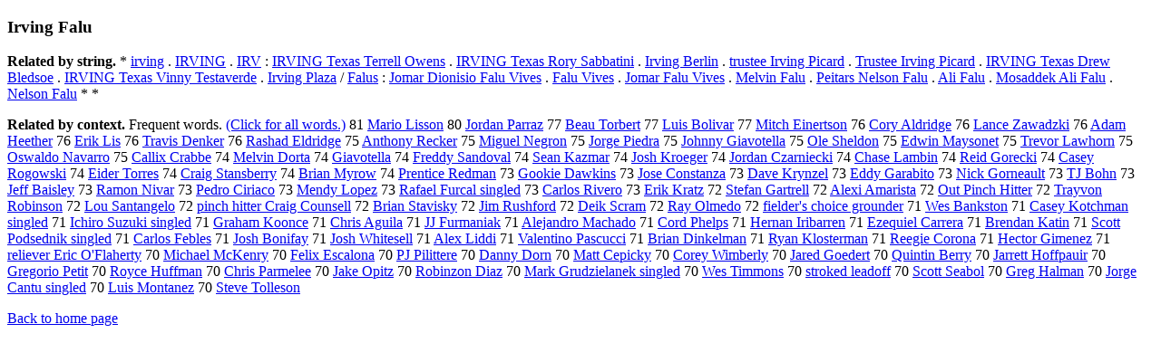

--- FILE ---
content_type: text/html; charset=UTF-8
request_url: https://www.cis.lmu.de/schuetze/e/e/eI/eIr/eIrv/eIrvi/eIrvin/OtHeR/eIrving_Falu.html
body_size: 13956
content:
<!DOCTYPE html PUBLIC "-//W3C//DTD XHTML 1.0 Transitional//EN""http://www.w3.org/TR/xhtml1/DTD/xhtml1-transitional.dtd"><html xmlns="http://www.w3.org/1999/xhtml"><head><meta http-equiv="Content-Type" content="text/html; charset=utf-8" />
<title>Irving Falu</title><h3>Irving Falu</h3><b>Related by string.</b> *  <a href="http://cis.lmu.de/schuetze/e/e/ei/eir/OtHeR/eirving.html">irving</a>  .  <a href="http://cis.lmu.de/schuetze/e/e/eI/eIR/OtHeR/eIRVING.html">IRVING</a>  .  <a href="http://cis.lmu.de/schuetze/e/e/eI/eIR/OtHeR/eIRV.html">IRV</a>  :  <a href="http://cis.lmu.de/schuetze/e/e/eI/eIR/OtHeR/eIRVING_Texas_Terrell_Owens.html">IRVING Texas Terrell Owens</a>  .  <a href="http://cis.lmu.de/schuetze/e/e/eI/eIR/OtHeR/eIRVING_Texas_Rory_Sabbatini.html">IRVING Texas Rory Sabbatini</a>  .  <a href="http://cis.lmu.de/schuetze/e/e/eI/eIr/eIrv/eIrvi/eIrvin/OtHeR/eIrving_Berlin.html">Irving Berlin</a>  .  <a href="http://cis.lmu.de/schuetze/e/e/et/etr/etru/OtHeR/etrustee_Irving_Picard.html">trustee Irving Picard</a>  .  <a href="http://cis.lmu.de/schuetze/e/e/eT/eTr/eTru/eTrus/eTrust/OtHeR/eTrustee_Irving_Picard.html">Trustee Irving Picard</a>  .  <a href="http://cis.lmu.de/schuetze/e/e/eI/eIR/OtHeR/eIRVING_Texas_Drew_Bledsoe.html">IRVING Texas Drew Bledsoe</a>  .  <a href="http://cis.lmu.de/schuetze/e/e/eI/eIR/OtHeR/eIRVING_Texas_Vinny_Testaverde.html">IRVING Texas Vinny Testaverde</a>  .  <a href="http://cis.lmu.de/schuetze/e/e/eI/eIr/eIrv/eIrvi/eIrvin/OtHeR/eIrving_Plaza.html">Irving Plaza</a>  /  <a href="http://cis.lmu.de/schuetze/e/e/eF/eFa/eFal/eFalu/eFalus.html">Falus</a>  :  <a href="http://cis.lmu.de/schuetze/e/e/eJ/eJo/OtHeR/eJomar_Dionisio_Falu_Vives.html">Jomar Dionisio Falu Vives</a>  .  <a href="http://cis.lmu.de/schuetze/e/e/eF/eFa/eFal/OtHeR/eFalu_Vives.html">Falu Vives</a>  .  <a href="http://cis.lmu.de/schuetze/e/e/eJ/eJo/OtHeR/eJomar_Falu_Vives.html">Jomar Falu Vives</a>  .  <a href="http://cis.lmu.de/schuetze/e/e/eM/eMe/eMel/eMelv/eMelvi/OtHeR/eMelvin_Falu.html">Melvin Falu</a>  .  <a href="http://cis.lmu.de/schuetze/e/e/eP/ePe/ePei/OtHeR/ePeitars_Nelson_Falu.html">Peitars Nelson Falu</a>  .  <a href="http://cis.lmu.de/schuetze/e/e/eA/eAl/eAli/OtHeR/eAli_Falu.html">Ali Falu</a>  .  <a href="http://cis.lmu.de/schuetze/e/e/eM/eMo/eMos/OtHeR/eMosaddek_Ali_Falu.html">Mosaddek Ali Falu</a>  .  <a href="http://cis.lmu.de/schuetze/e/e/eN/eNe/eNel/eNels/eNelso/eNelson/OtHeR/eNelson_Falu.html">Nelson Falu</a>  *  * 
<p><b>Related by context. </b>Frequent words. <a href="leIrving_Falu.html">(Click for all words.)</a> 81 <a href="http://cis.lmu.de/schuetze/e/e/eM/eMa/eMar/eMari/eMario/OtHeR/eMario_Lisson.html">Mario Lisson</a> 80 <a href="http://cis.lmu.de/schuetze/e/e/eJ/eJo/eJor/eJord/eJorda/eJordan/OtHeR/eJordan_Parraz.html">Jordan Parraz</a> 77 <a href="http://cis.lmu.de/schuetze/e/e/eB/eBe/eBea/eBeau/OtHeR/eBeau_Torbert.html">Beau Torbert</a> 77 <a href="http://cis.lmu.de/schuetze/e/e/eL/eLu/eLui/eLuis/OtHeR/eLuis_Bolivar.html">Luis Bolivar</a> 77 <a href="http://cis.lmu.de/schuetze/e/e/eM/eMi/eMit/eMitc/eMitch/OtHeR/eMitch_Einertson.html">Mitch Einertson</a> 76 <a href="http://cis.lmu.de/schuetze/e/e/eC/eCo/eCor/eCory/OtHeR/eCory_Aldridge.html">Cory Aldridge</a> 76 <a href="http://cis.lmu.de/schuetze/e/e/eL/eLa/eLan/eLanc/eLance/OtHeR/eLance_Zawadzki.html">Lance Zawadzki</a> 76 <a href="http://cis.lmu.de/schuetze/e/e/eA/eAd/eAda/eAdam/OtHeR/eAdam_Heether.html">Adam Heether</a> 76 <a href="http://cis.lmu.de/schuetze/e/e/eE/eEr/eEri/eErik/OtHeR/eErik_Lis.html">Erik Lis</a> 76 <a href="http://cis.lmu.de/schuetze/e/e/eT/eTr/eTra/eTrav/eTravi/eTravis/OtHeR/eTravis_Denker.html">Travis Denker</a> 76 <a href="http://cis.lmu.de/schuetze/e/e/eR/eRa/eRas/eRash/eRasha/OtHeR/eRashad_Eldridge.html">Rashad Eldridge</a> 75 <a href="http://cis.lmu.de/schuetze/e/e/eA/eAn/eAnt/eAnth/eAntho/eAnthon/eAnthony/eAnthony_Recker.html">Anthony Recker</a> 75 <a href="http://cis.lmu.de/schuetze/e/e/eM/eMi/eMig/eMigu/eMigue/eMiguel/OtHeR/eMiguel_Negron.html">Miguel Negron</a> 75 <a href="http://cis.lmu.de/schuetze/e/e/eJ/eJo/eJor/eJorg/eJorge/OtHeR/eJorge_Piedra.html">Jorge Piedra</a> 75 <a href="http://cis.lmu.de/schuetze/e/e/eJ/eJo/eJoh/eJohn/eJohnn/eJohnny/eJohnny_Giavotella.html">Johnny Giavotella</a> 75 <a href="http://cis.lmu.de/schuetze/e/e/eO/eOl/eOle/OtHeR/eOle_Sheldon.html">Ole Sheldon</a> 75 <a href="http://cis.lmu.de/schuetze/e/e/eE/eEd/eEdw/eEdwi/eEdwin/OtHeR/eEdwin_Maysonet.html">Edwin Maysonet</a> 75 <a href="http://cis.lmu.de/schuetze/e/e/eT/eTr/eTre/eTrev/eTrevo/eTrevor/eTrevor_Lawhorn.html">Trevor Lawhorn</a> 75 <a href="http://cis.lmu.de/schuetze/e/e/eO/eOs/OtHeR/eOswaldo_Navarro.html">Oswaldo Navarro</a> 75 <a href="http://cis.lmu.de/schuetze/e/e/eC/eCa/eCal/eCall/eCalli/OtHeR/eCallix_Crabbe.html">Callix Crabbe</a> 74 <a href="http://cis.lmu.de/schuetze/e/e/eM/eMe/eMel/eMelv/eMelvi/OtHeR/eMelvin_Dorta.html">Melvin Dorta</a> 74 <a href="http://cis.lmu.de/schuetze/e/e/eG/eGi/eGia/OtHeR/eGiavotella.html">Giavotella</a> 74 <a href="http://cis.lmu.de/schuetze/e/e/eF/eFr/eFre/eFred/eFredd/eFreddy/eFreddy_Sandoval.html">Freddy Sandoval</a> 74 <a href="http://cis.lmu.de/schuetze/e/e/eS/eSe/eSea/eSean/OtHeR/eSean_Kazmar.html">Sean Kazmar</a> 74 <a href="http://cis.lmu.de/schuetze/e/e/eJ/eJo/eJos/eJosh/OtHeR/eJosh_Kroeger.html">Josh Kroeger</a> 74 <a href="http://cis.lmu.de/schuetze/e/e/eJ/eJo/eJor/eJord/eJorda/eJordan/OtHeR/eJordan_Czarniecki.html">Jordan Czarniecki</a> 74 <a href="http://cis.lmu.de/schuetze/e/e/eC/eCh/eCha/eChas/eChase/OtHeR/eChase_Lambin.html">Chase Lambin</a> 74 <a href="http://cis.lmu.de/schuetze/e/e/eR/eRe/eRei/eReid/OtHeR/eReid_Gorecki.html">Reid Gorecki</a> 74 <a href="http://cis.lmu.de/schuetze/e/e/eC/eCa/eCas/eCase/eCasey/eCasey_Rogowski.html">Casey Rogowski</a> 74 <a href="http://cis.lmu.de/schuetze/e/e/eE/eEi/eEid/OtHeR/eEider_Torres.html">Eider Torres</a> 74 <a href="http://cis.lmu.de/schuetze/e/e/eC/eCr/eCra/eCrai/eCraig/OtHeR/eCraig_Stansberry.html">Craig Stansberry</a> 74 <a href="http://cis.lmu.de/schuetze/e/e/eB/eBr/eBri/eBria/eBrian/OtHeR/eBrian_Myrow.html">Brian Myrow</a> 74 <a href="http://cis.lmu.de/schuetze/e/e/eP/ePr/ePre/ePren/OtHeR/ePrentice_Redman.html">Prentice Redman</a> 73 <a href="http://cis.lmu.de/schuetze/e/e/eG/eGo/eGoo/OtHeR/eGookie_Dawkins.html">Gookie Dawkins</a> 73 <a href="http://cis.lmu.de/schuetze/e/e/eJ/eJo/eJos/eJose/OtHeR/eJose_Constanza.html">Jose Constanza</a> 73 <a href="http://cis.lmu.de/schuetze/e/e/eD/eDa/eDav/eDave/OtHeR/eDave_Krynzel.html">Dave Krynzel</a> 73 <a href="http://cis.lmu.de/schuetze/e/e/eE/eEd/eEdd/OtHeR/eEddy_Garabito.html">Eddy Garabito</a> 73 <a href="http://cis.lmu.de/schuetze/e/e/eN/eNi/eNic/eNick/OtHeR/eNick_Gorneault.html">Nick Gorneault</a> 73 <a href="http://cis.lmu.de/schuetze/e/e/eT/eTJ/OtHeR/eTJ_Bohn.html">TJ Bohn</a> 73 <a href="http://cis.lmu.de/schuetze/e/e/eJ/eJe/eJef/eJeff/OtHeR/eJeff_Baisley.html">Jeff Baisley</a> 73 <a href="http://cis.lmu.de/schuetze/e/e/eR/eRa/eRam/eRamo/eRamon/OtHeR/eRamon_Nivar.html">Ramon Nivar</a> 73 <a href="http://cis.lmu.de/schuetze/e/e/eP/ePe/ePed/ePedr/ePedro/OtHeR/ePedro_Ciriaco.html">Pedro Ciriaco</a> 73 <a href="http://cis.lmu.de/schuetze/e/e/eM/eMe/eMen/eMend/OtHeR/eMendy_Lopez.html">Mendy Lopez</a> 73 <a href="http://cis.lmu.de/schuetze/e/e/eR/eRa/eRaf/eRafa/eRafae/eRafael/OtHeR/eRafael_Furcal_singled.html">Rafael Furcal singled</a> 73 <a href="http://cis.lmu.de/schuetze/e/e/eC/eCa/eCar/eCarl/eCarlo/eCarlos/OtHeR/eCarlos_Rivero.html">Carlos Rivero</a> 73 <a href="http://cis.lmu.de/schuetze/e/e/eE/eEr/eEri/eErik/OtHeR/eErik_Kratz.html">Erik Kratz</a> 72 <a href="http://cis.lmu.de/schuetze/e/e/eS/eSt/eSte/eStef/eStefa/eStefan/OtHeR/eStefan_Gartrell.html">Stefan Gartrell</a> 72 <a href="http://cis.lmu.de/schuetze/e/e/eA/eAl/eAle/eAlex/eAlexi/OtHeR/eAlexi_Amarista.html">Alexi Amarista</a> 72 <a href="http://cis.lmu.de/schuetze/e/e/eO/eOu/eOut/OtHeR/eOut_Pinch_Hitter.html">Out Pinch Hitter</a> 72 <a href="http://cis.lmu.de/schuetze/e/e/eT/eTr/eTra/OtHeR/eTrayvon_Robinson.html">Trayvon Robinson</a> 72 <a href="http://cis.lmu.de/schuetze/e/e/eL/eLo/eLou/OtHeR/eLou_Santangelo.html">Lou Santangelo</a> 72 <a href="http://cis.lmu.de/schuetze/e/e/ep/epi/epin/epinc/epinch/OtHeR/epinch_hitter_Craig_Counsell.html">pinch hitter Craig Counsell</a> 72 <a href="http://cis.lmu.de/schuetze/e/e/eB/eBr/eBri/eBria/eBrian/OtHeR/eBrian_Stavisky.html">Brian Stavisky</a> 72 <a href="http://cis.lmu.de/schuetze/e/e/eJ/eJi/eJim/OtHeR/eJim_Rushford.html">Jim Rushford</a> 72 <a href="http://cis.lmu.de/schuetze/e/e/eD/eDe/eDei/OtHeR/eDeik_Scram.html">Deik Scram</a> 72 <a href="http://cis.lmu.de/schuetze/e/e/eR/eRa/eRay/OtHeR/eRay_Olmedo.html">Ray Olmedo</a> 72 <a href="http://cis.lmu.de/schuetze/e/e/ef/efi/efie/efiel/efield/efielde/efielder/efielderx27s_choice_grounder.html">fielder's choice grounder</a> 71 <a href="http://cis.lmu.de/schuetze/e/e/eW/eWe/eWes/OtHeR/eWes_Bankston.html">Wes Bankston</a> 71 <a href="http://cis.lmu.de/schuetze/e/e/eC/eCa/eCas/eCase/eCasey/eCasey_Kotchman_singled.html">Casey Kotchman singled</a> 71 <a href="http://cis.lmu.de/schuetze/e/e/eI/eIc/eIch/OtHeR/eIchiro_Suzuki_singled.html">Ichiro Suzuki singled</a> 71 <a href="http://cis.lmu.de/schuetze/e/e/eG/eGr/eGra/eGrah/eGraha/eGraham/eGraham_Koonce.html">Graham Koonce</a> 71 <a href="http://cis.lmu.de/schuetze/e/e/eC/eCh/eChr/eChri/eChris/OtHeR/eChris_Aguila.html">Chris Aguila</a> 71 <a href="http://cis.lmu.de/schuetze/e/e/eJ/eJJ/OtHeR/eJJ_Furmaniak.html">JJ Furmaniak</a> 71 <a href="http://cis.lmu.de/schuetze/e/e/eA/eAl/eAle/eAlej/eAleja/eAlejan/eAlejand/eAlejandr/eAlejandro/eAlejandro_Machado.html">Alejandro Machado</a> 71 <a href="http://cis.lmu.de/schuetze/e/e/eC/eCo/eCor/eCord/OtHeR/eCord_Phelps.html">Cord Phelps</a> 71 <a href="http://cis.lmu.de/schuetze/e/e/eH/eHe/eHer/eHern/OtHeR/eHernan_Iribarren.html">Hernan Iribarren</a> 71 <a href="http://cis.lmu.de/schuetze/e/e/eE/eEz/eEze/OtHeR/eEzequiel_Carrera.html">Ezequiel Carrera</a> 71 <a href="http://cis.lmu.de/schuetze/e/e/eB/eBr/eBre/eBren/eBrend/eBrenda/eBrendan/eBrendan_Katin.html">Brendan Katin</a> 71 <a href="http://cis.lmu.de/schuetze/e/e/eS/eSc/eSco/eScot/eScott/OtHeR/eScott_Podsednik_singled.html">Scott Podsednik singled</a> 71 <a href="http://cis.lmu.de/schuetze/e/e/eC/eCa/eCar/eCarl/eCarlo/eCarlos/OtHeR/eCarlos_Febles.html">Carlos Febles</a> 71 <a href="http://cis.lmu.de/schuetze/e/e/eJ/eJo/eJos/eJosh/OtHeR/eJosh_Bonifay.html">Josh Bonifay</a> 71 <a href="http://cis.lmu.de/schuetze/e/e/eJ/eJo/eJos/eJosh/OtHeR/eJosh_Whitesell.html">Josh Whitesell</a> 71 <a href="http://cis.lmu.de/schuetze/e/e/eA/eAl/eAle/eAlex/OtHeR/eAlex_Liddi.html">Alex Liddi</a> 71 <a href="http://cis.lmu.de/schuetze/e/e/eV/eVa/eVal/eVale/eValen/eValent/eValenti/eValentin/OtHeR/eValentino_Pascucci.html">Valentino Pascucci</a> 71 <a href="http://cis.lmu.de/schuetze/e/e/eB/eBr/eBri/eBria/eBrian/OtHeR/eBrian_Dinkelman.html">Brian Dinkelman</a> 71 <a href="http://cis.lmu.de/schuetze/e/e/eR/eRy/eRya/eRyan/OtHeR/eRyan_Klosterman.html">Ryan Klosterman</a> 71 <a href="http://cis.lmu.de/schuetze/e/e/eR/eRe/eRee/OtHeR/eReegie_Corona.html">Reegie Corona</a> 71 <a href="http://cis.lmu.de/schuetze/e/e/eH/eHe/eHec/eHect/eHecto/eHector/OtHeR/eHector_Gimenez.html">Hector Gimenez</a> 71 <a href="http://cis.lmu.de/schuetze/e/e/er/ere/erel/ereli/erelie/ereliev/erelieve/ereliever/ereliever_Eric_Ox27Flaherty.html">reliever Eric O'Flaherty</a> 70 <a href="http://cis.lmu.de/schuetze/e/e/eM/eMi/eMic/eMich/eMicha/eMichae/eMichael/OtHeR/eMichael_McKenry.html">Michael McKenry</a> 70 <a href="http://cis.lmu.de/schuetze/e/e/eF/eFe/eFel/eFeli/eFelix/OtHeR/eFelix_Escalona.html">Felix Escalona</a> 70 <a href="http://cis.lmu.de/schuetze/e/e/eP/ePJ/OtHeR/ePJ_Pilittere.html">PJ Pilittere</a> 70 <a href="http://cis.lmu.de/schuetze/e/e/eD/eDa/eDan/eDann/eDanny/eDanny_Dorn.html">Danny Dorn</a> 70 <a href="http://cis.lmu.de/schuetze/e/e/eM/eMa/eMat/eMatt/OtHeR/eMatt_Cepicky.html">Matt Cepicky</a> 70 <a href="http://cis.lmu.de/schuetze/e/e/eC/eCo/eCor/eCore/eCorey/OtHeR/eCorey_Wimberly.html">Corey Wimberly</a> 70 <a href="http://cis.lmu.de/schuetze/e/e/eJ/eJa/eJar/eJare/eJared/eJared_Goedert.html">Jared Goedert</a> 70 <a href="http://cis.lmu.de/schuetze/e/e/eQ/eQu/eQui/eQuin/eQuint/OtHeR/eQuintin_Berry.html">Quintin Berry</a> 70 <a href="http://cis.lmu.de/schuetze/e/e/eJ/eJa/eJar/eJarr/eJarre/OtHeR/eJarrett_Hoffpauir.html">Jarrett Hoffpauir</a> 70 <a href="http://cis.lmu.de/schuetze/e/e/eG/eGr/eGre/eGreg/eGrego/eGregor/OtHeR/eGregorio_Petit.html">Gregorio Petit</a> 70 <a href="http://cis.lmu.de/schuetze/e/e/eR/eRo/eRoy/OtHeR/eRoyce_Huffman.html">Royce Huffman</a> 70 <a href="http://cis.lmu.de/schuetze/e/e/eC/eCh/eChr/eChri/eChris/OtHeR/eChris_Parmelee.html">Chris Parmelee</a> 70 <a href="http://cis.lmu.de/schuetze/e/e/eJ/eJa/eJak/eJake/OtHeR/eJake_Opitz.html">Jake Opitz</a> 70 <a href="http://cis.lmu.de/schuetze/e/e/eR/eRo/eRob/eRobi/eRobin/OtHeR/eRobinzon_Diaz.html">Robinzon Diaz</a> 70 <a href="http://cis.lmu.de/schuetze/e/e/eM/eMa/eMar/eMark/OtHeR/eMark_Grudzielanek_singled.html">Mark Grudzielanek singled</a> 70 <a href="http://cis.lmu.de/schuetze/e/e/eW/eWe/eWes/OtHeR/eWes_Timmons.html">Wes Timmons</a> 70 <a href="http://cis.lmu.de/schuetze/e/e/es/est/estr/estro/OtHeR/estroked_leadoff.html">stroked leadoff</a> 70 <a href="http://cis.lmu.de/schuetze/e/e/eS/eSc/eSco/eScot/eScott/OtHeR/eScott_Seabol.html">Scott Seabol</a> 70 <a href="http://cis.lmu.de/schuetze/e/e/eG/eGr/eGre/eGreg/OtHeR/eGreg_Halman.html">Greg Halman</a> 70 <a href="http://cis.lmu.de/schuetze/e/e/eJ/eJo/eJor/eJorg/eJorge/OtHeR/eJorge_Cantu_singled.html">Jorge Cantu singled</a> 70 <a href="http://cis.lmu.de/schuetze/e/e/eL/eLu/eLui/eLuis/OtHeR/eLuis_Montanez.html">Luis Montanez</a> 70 <a href="http://cis.lmu.de/schuetze/e/e/eS/eSt/eSte/eStev/eSteve/OtHeR/eSteve_Tolleson.html">Steve Tolleson</a> 
<p><a href="http://cis.lmu.de/schuetze/e/">Back to home page</a>
